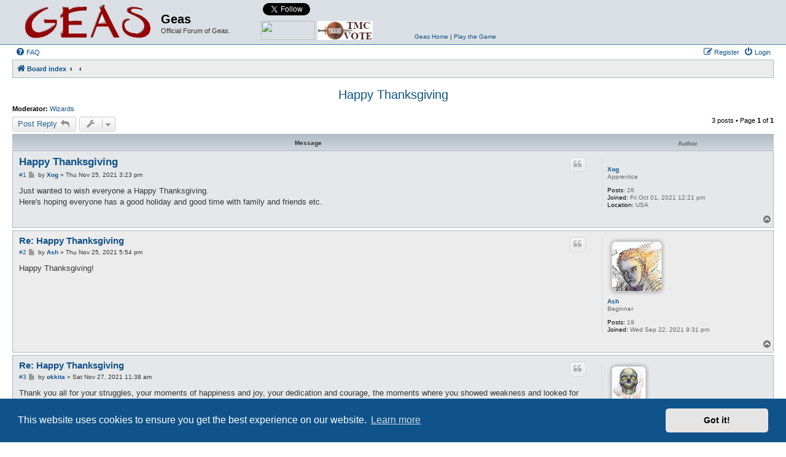

--- FILE ---
content_type: text/html; charset=UTF-8
request_url: http://s95103930.onlinehome.us/geas/forum/viewtopic.php?p=33455&sid=49c0588150b7248e49daaa053b6187f0
body_size: 5830
content:
<!DOCTYPE html>
<html dir="ltr" lang="en-gb">
<head>
<meta charset="utf-8" />
<meta http-equiv="X-UA-Compatible" content="IE=edge">
<meta name="viewport" content="width=device-width, initial-scale=1" />

<title>Happy Thanksgiving - Geas</title>

	<link rel="alternate" type="application/atom+xml" title="Feed - Geas" href="/geas/forum/app.php/feed?sid=cdda85f364fdeccaee784fceb4b169b2">	<link rel="alternate" type="application/atom+xml" title="Feed - News" href="/geas/forum/app.php/feed/news?sid=cdda85f364fdeccaee784fceb4b169b2">		<link rel="alternate" type="application/atom+xml" title="Feed - New Topics" href="/geas/forum/app.php/feed/topics?sid=cdda85f364fdeccaee784fceb4b169b2">	<link rel="alternate" type="application/atom+xml" title="Feed - Active Topics" href="/geas/forum/app.php/feed/topics_active?sid=cdda85f364fdeccaee784fceb4b169b2">			
	<link rel="canonical" href="http://s95103930.onlinehome.us/geas/forum/viewtopic.php?t=2982">

<!--
	phpBB style name: Allan Style - SUBSILVER
	Based on style:   prosilver (this is the default phpBB3 style)
	Based on style:   subsilver2 (this is the default phpBB3 style)
	Original author:  Tom Beddard ( http://www.subBlue.com/ )
	Modified by:  Allan ( http://x-tk.ru/ )
	Modified by:  Galixte de EzCom ( http://www.ezcom-fr.com/ )	
-->

<link href="./assets/css/font-awesome.min.css?assets_version=20" rel="stylesheet">
<link href="./styles/AllanStyle-SUBSILVER/theme/stylesheet.css?assets_version=20" rel="stylesheet">
<link href="./styles/AllanStyle-SUBSILVER/theme/en/stylesheet.css?assets_version=20" rel="stylesheet">



	<link href="./assets/cookieconsent/cookieconsent.min.css?assets_version=20" rel="stylesheet">

<!--[if lte IE 9]>
	<link href="./styles/AllanStyle-SUBSILVER/theme/tweaks.css?assets_version=20" rel="stylesheet">
<![endif]-->





</head>
<body id="phpbb" class="nojs notouch section-viewtopic ltr ">

<div id="header-subsilver">
	<a id="top" class="top-anchor" accesskey="t"></a>
		<div class="headerbar" role="banner">
					<div class="inner">

			<div id="site-description" class="site-description">
				<a id="logo" class="logo" href="./index.php?sid=cdda85f364fdeccaee784fceb4b169b2" title="Board index"><span class="site_logo"></span></a>
				<h1>Geas</h1>
				<p>Official Forum of Geas.</p>
				<p class="skiplink"><a href="#start_here">Skip to content</a></p>
			</div>
			
			<div id="geas-connect">			
				<a href="http://www.topmudsites.com/cgi-bin/topmuds/rankem.cgi?id=abhar" target="_blank"><img src="http://www.topmudsites.com/images/vote_mud.gif" border=0 height="31" width="88" style="position:absolute; bottom:0"></a>
				<a href="http://www.mudconnect.com/cgi-bin/vote.cgi?mud=Geas" target="_blank"><img border="0" src="http://www.mudconnect.com/images/tmc_vote.png" alt="Vote for Our Mud on TMC!" border="0" height="31" width="90" style="position:absolute; bottom:0; left:92px">
				<a href="https://twitter.com/GeasMUD" class="twitter-follow-button" data-show-count="false" data-show-screen-name="false">Follow @GeasMUD</a>
<script>!function(d,s,id){var js,fjs=d.getElementsByTagName(s)[0],p=/^http:/.test(d.location)?'http':'https';if(!d.getElementById(id)){js=d.createElement(s);js.id=id;js.src=p+'://platform.twitter.com/widgets.js';fjs.parentNode.insertBefore(js,fjs);}}(document, 'script', 'twitter-wjs');</script>
				<iframe src="http://www.facebook.com/plugins/like.php?href=http%3A%2F%2Fwww.facebook.com%2FGeasMUD&amp;layout=button_count&amp;show_faces=false&amp;width=100&amp;action=like&amp;colorscheme=light&amp;height=20" scrolling="no" frameborder="0" style="border:none; overflow:hidden; width:100px; height:20px;" allowTransparency="true"></iframe>
				<div style="position:absolute; bottom:0; left:250px; width:250px"><a href="http://www.geas.de" target="_blank">Geas Home</a>&nbsp;|&nbsp;<a href="http://www.geas.de/?page_id=92" target="_blank">Play the Game</a></div>
			</div>

									
			</div>
					</div>
</div>


<div id="wrap" class="wrap">
	<div id="page-header">
				<div class="navbar-top" role="navigation">
	<div class="inner">

	<ul id="nav-main" class="nav-main linklist" role="menubar">

		<li id="quick-links" class="quick-links dropdown-container responsive-menu hidden" data-skip-responsive="true">
			<a href="#" class="dropdown-trigger">
				<i class="icon fa-bars fa-fw" aria-hidden="true"></i><span>Quick links</span>
			</a>
			<div class="dropdown">
				<div class="pointer"><div class="pointer-inner"></div></div>
				<ul class="dropdown-contents" role="menu">
					
					
										<li class="separator"></li>

									</ul>
			</div>
		</li>

				<li data-skip-responsive="true">
			<a href="/geas/forum/app.php/help/faq?sid=cdda85f364fdeccaee784fceb4b169b2" rel="help" title="Frequently Asked Questions" role="menuitem">
				<i class="icon fa-question-circle fa-fw" aria-hidden="true"></i><span>FAQ</span>
			</a>
		</li>
						
			<li class="rightside"  data-skip-responsive="true">
			<a href="./ucp.php?mode=login&amp;redirect=viewtopic.php%3Fp%3D33455&amp;sid=cdda85f364fdeccaee784fceb4b169b2" title="Login" accesskey="x" role="menuitem">
				<i class="icon fa-power-off fa-fw" aria-hidden="true"></i><span>Login</span>
			</a>
		</li>
					<li class="rightside" data-skip-responsive="true">
				<a href="./ucp.php?mode=register&amp;sid=cdda85f364fdeccaee784fceb4b169b2" role="menuitem">
					<i class="icon fa-pencil-square-o  fa-fw" aria-hidden="true"></i><span>Register</span>
				</a>
			</li>
						</ul>

	</div>
</div>

<div class="navbar" role="navigation">
	<div class="inner">

	<ul id="nav-breadcrumbs" class="nav-breadcrumbs linklist navlinks" role="menubar">
						<li class="breadcrumbs" itemscope itemtype="http://schema.org/BreadcrumbList">
										<span class="crumb"  itemtype="http://schema.org/ListItem" itemprop="itemListElement" itemscope><a href="./index.php?sid=cdda85f364fdeccaee784fceb4b169b2" itemprop="url" accesskey="h" data-navbar-reference="index"><i class="icon fa-home fa-fw"></i><span itemprop="title">Board index</span></a></span>

											<span class="crumb"  itemtype="http://schema.org/ListItem" itemprop="itemListElement" itemscope data-forum-id="10"><a href="" itemprop="url"><span itemprop="title"></span></a></span>
															<span class="crumb"  itemtype="http://schema.org/ListItem" itemprop="itemListElement" itemscope data-forum-id="6"><a href="" itemprop="url"><span itemprop="title"></span></a></span>
												</li>
		
			</ul>

	</div>
</div>

	</div>

	
	<a id="start_here" class="anchor"></a>
	<div id="page-body" class="page-body" role="main">
		
		
<h2 class="topic-title"><a href="./viewtopic.php?t=2982&amp;sid=cdda85f364fdeccaee784fceb4b169b2">Happy Thanksgiving</a></h2>
<!-- NOTE: remove the style="display: none" when you want to have the forum description on the topic body -->
<div style="display: none !important;">Feeling lonely and want to chat? That's your place to go then. Can't be off-topic enough to not be posted here.<br /></div>
<p>
	<strong>Moderator:</strong> <a href="./memberlist.php?mode=group&amp;g=12&amp;sid=cdda85f364fdeccaee784fceb4b169b2">Wizards</a>
</p>


<div class="action-bar bar-top">
	
			<a href="./posting.php?mode=reply&amp;t=2982&amp;sid=cdda85f364fdeccaee784fceb4b169b2" class="button" title="Post a reply">
							<span>Post Reply</span> <i class="icon fa-reply fa-fw" aria-hidden="true"></i>
					</a>
	
			<div class="dropdown-container dropdown-button-control topic-tools">
		<span title="Topic tools" class="button button-secondary dropdown-trigger dropdown-select">
			<i class="icon fa-wrench fa-fw" aria-hidden="true"></i>
			<span class="caret"><i class="icon fa-sort-down fa-fw" aria-hidden="true"></i></span>
		</span>
		<div class="dropdown">
			<div class="pointer"><div class="pointer-inner"></div></div>
			<ul class="dropdown-contents">
																												<li>
					<a href="./viewtopic.php?t=2982&amp;sid=cdda85f364fdeccaee784fceb4b169b2&amp;view=print" title="Print view" accesskey="p">
						<i class="icon fa-print fa-fw" aria-hidden="true"></i><span>Print view</span>
					</a>
				</li>
											</ul>
		</div>
	</div>
	
	
			<div class="pagination">
			3 posts
							&bull; Page <strong>1</strong> of <strong>1</strong>
					</div>
		</div>




<div id="subsilver-nav-topic">
	<div class="inner"><div class="post has-profile">
		<div class="leftsided postbody subsilver-topic-title">Message</div>
		<div class="leftsided postprofile subsilver-topic-author">Author</div>
	</div></div>
</div>

			<div id="p33453" class="post has-profile bg2">
		<div class="inner">

		<dl class="postprofile" id="profile33453">
			<dt class="has-profile-rank no-avatar">
				<div class="avatar-container">
																			</div>
								<a href="./memberlist.php?mode=viewprofile&amp;u=15062&amp;sid=cdda85f364fdeccaee784fceb4b169b2" class="username">Xog</a>							</dt>

						<dd class="profile-rank">Apprentice</dd>			
		<dd class="profile-posts"><strong>Posts:</strong> 26</dd>		<dd class="profile-joined"><strong>Joined:</strong> Fri Oct 01, 2021 12:21 pm</dd>		
		
											<dd class="profile-custom-field profile-phpbb_location"><strong>Location:</strong> USA</dd>
							
						
		</dl>

		<div class="postbody">
						<div id="post_content33453">

						<h3 class="first"><a href="#p33453">Happy Thanksgiving</a></h3>

													<ul class="post-buttons">
																																									<li>
							<a href="./posting.php?mode=quote&amp;p=33453&amp;sid=cdda85f364fdeccaee784fceb4b169b2" title="Reply with quote" class="button button-icon-only">
								<i class="icon fa-quote-left fa-fw" aria-hidden="true"></i><span class="sr-only">Quote</span>
							</a>
						</li>
														</ul>
							
						<p class="author"><span class="posti"><a href="./viewtopic.php?p=33453&amp;sid=cdda85f364fdeccaee784fceb4b169b2#p33453" onclick="prompt('Message #1',this.href); return false;">#1</a></span> 
									<a class="unread" href="./viewtopic.php?p=33453&amp;sid=cdda85f364fdeccaee784fceb4b169b2#p33453" title="Post">
						<i class="icon fa-file fa-fw icon-lightgray icon-md" aria-hidden="true"></i><span class="sr-only">Post</span>
					</a>
								<span class="responsive-hide">by <strong><a href="./memberlist.php?mode=viewprofile&amp;u=15062&amp;sid=cdda85f364fdeccaee784fceb4b169b2" class="username">Xog</a></strong> &raquo; </span>Thu Nov 25, 2021 3:23 pm
			</p>
			
			
			
			<div class="content">Just wanted to wish everyone a Happy Thanksgiving.<br>
Here's hoping everyone has a good holiday and good time with family and friends etc.</div>

			
			
									
									
						</div>

		</div>

				<div class="back2top">
						<a href="#top" class="top" title="Top">
				<i class="icon fa-chevron-circle-up fa-fw icon-gray" aria-hidden="true"></i>
				<span class="sr-only">Top</span>
			</a>
					</div>
		
		</div>
	</div>

	<hr class="divider" />
				<div id="p33454" class="post has-profile bg1">
		<div class="inner">

		<dl class="postprofile" id="profile33454">
			<dt class="has-profile-rank has-avatar">
				<div class="avatar-container">
																<a href="./memberlist.php?mode=viewprofile&amp;u=15043&amp;sid=cdda85f364fdeccaee784fceb4b169b2" class="avatar"><img class="avatar" src="./download/file.php?avatar=15043_1633477617.jpg" width="80" height="80" alt="User avatar" /></a>														</div>
								<a href="./memberlist.php?mode=viewprofile&amp;u=15043&amp;sid=cdda85f364fdeccaee784fceb4b169b2" class="username">Ash</a>							</dt>

						<dd class="profile-rank">Beginner</dd>			
		<dd class="profile-posts"><strong>Posts:</strong> 19</dd>		<dd class="profile-joined"><strong>Joined:</strong> Wed Sep 22, 2021 9:31 pm</dd>		
		
						
						
		</dl>

		<div class="postbody">
						<div id="post_content33454">

						<h3 ><a href="#p33454">Re: Happy Thanksgiving</a></h3>

													<ul class="post-buttons">
																																									<li>
							<a href="./posting.php?mode=quote&amp;p=33454&amp;sid=cdda85f364fdeccaee784fceb4b169b2" title="Reply with quote" class="button button-icon-only">
								<i class="icon fa-quote-left fa-fw" aria-hidden="true"></i><span class="sr-only">Quote</span>
							</a>
						</li>
														</ul>
							
						<p class="author"><span class="posti"><a href="./viewtopic.php?p=33454&amp;sid=cdda85f364fdeccaee784fceb4b169b2#p33454" onclick="prompt('Message #2',this.href); return false;">#2</a></span> 
									<a class="unread" href="./viewtopic.php?p=33454&amp;sid=cdda85f364fdeccaee784fceb4b169b2#p33454" title="Post">
						<i class="icon fa-file fa-fw icon-lightgray icon-md" aria-hidden="true"></i><span class="sr-only">Post</span>
					</a>
								<span class="responsive-hide">by <strong><a href="./memberlist.php?mode=viewprofile&amp;u=15043&amp;sid=cdda85f364fdeccaee784fceb4b169b2" class="username">Ash</a></strong> &raquo; </span>Thu Nov 25, 2021 5:54 pm
			</p>
			
			
			
			<div class="content">Happy Thanksgiving!</div>

			
			
									
									
						</div>

		</div>

				<div class="back2top">
						<a href="#top" class="top" title="Top">
				<i class="icon fa-chevron-circle-up fa-fw icon-gray" aria-hidden="true"></i>
				<span class="sr-only">Top</span>
			</a>
					</div>
		
		</div>
	</div>

	<hr class="divider" />
				<div id="p33455" class="post has-profile bg2">
		<div class="inner">

		<dl class="postprofile" id="profile33455">
			<dt class="has-profile-rank has-avatar">
				<div class="avatar-container">
																<a href="./memberlist.php?mode=viewprofile&amp;u=481&amp;sid=cdda85f364fdeccaee784fceb4b169b2" class="avatar"><img class="avatar" src="./download/file.php?avatar=481_1634660039.jpg" width="54" height="80" alt="User avatar" /></a>														</div>
								<a href="./memberlist.php?mode=viewprofile&amp;u=481&amp;sid=cdda85f364fdeccaee784fceb4b169b2" class="username">okkita</a>							</dt>

						<dd class="profile-rank">Experienced</dd>			
		<dd class="profile-posts"><strong>Posts:</strong> 42</dd>		<dd class="profile-joined"><strong>Joined:</strong> Sun Apr 26, 2015 4:39 pm</dd>		
		
						
						
		</dl>

		<div class="postbody">
						<div id="post_content33455">

						<h3 ><a href="#p33455">Re: Happy Thanksgiving</a></h3>

													<ul class="post-buttons">
																																									<li>
							<a href="./posting.php?mode=quote&amp;p=33455&amp;sid=cdda85f364fdeccaee784fceb4b169b2" title="Reply with quote" class="button button-icon-only">
								<i class="icon fa-quote-left fa-fw" aria-hidden="true"></i><span class="sr-only">Quote</span>
							</a>
						</li>
														</ul>
							
						<p class="author"><span class="posti"><a href="./viewtopic.php?p=33455&amp;sid=cdda85f364fdeccaee784fceb4b169b2#p33455" onclick="prompt('Message #3',this.href); return false;">#3</a></span> 
									<a class="unread" href="./viewtopic.php?p=33455&amp;sid=cdda85f364fdeccaee784fceb4b169b2#p33455" title="Post">
						<i class="icon fa-file fa-fw icon-lightgray icon-md" aria-hidden="true"></i><span class="sr-only">Post</span>
					</a>
								<span class="responsive-hide">by <strong><a href="./memberlist.php?mode=viewprofile&amp;u=481&amp;sid=cdda85f364fdeccaee784fceb4b169b2" class="username">okkita</a></strong> &raquo; </span>Sat Nov 27, 2021 11:38 am
			</p>
			
			
			
			<div class="content">Thank you all for your struggles, your moments of happiness and joy, your dedication and courage, the moments where you showed weakness and looked for the support of others, the moments where you were bold, strong and heroic.<br>
Thank you all for letting us read your stories, about your characters, about you and about this thing we make together.<br>
Thank you all for the trust you put in the game.<br>
<br>
Happy thanks giving!</div>

			
			
									
									
						</div>

		</div>

				<div class="back2top">
						<a href="#top" class="top" title="Top">
				<i class="icon fa-chevron-circle-up fa-fw icon-gray" aria-hidden="true"></i>
				<span class="sr-only">Top</span>
			</a>
					</div>
		
		</div>
	</div>

	<hr class="divider" />
	

	<div class="action-bar bar-bottom">
	
			<a href="./posting.php?mode=reply&amp;t=2982&amp;sid=cdda85f364fdeccaee784fceb4b169b2" class="button" title="Post a reply">
							<span>Post Reply</span> <i class="icon fa-reply fa-fw" aria-hidden="true"></i>
					</a>
		
		<div class="dropdown-container dropdown-button-control topic-tools">
		<span title="Topic tools" class="button button-secondary dropdown-trigger dropdown-select">
			<i class="icon fa-wrench fa-fw" aria-hidden="true"></i>
			<span class="caret"><i class="icon fa-sort-down fa-fw" aria-hidden="true"></i></span>
		</span>
		<div class="dropdown">
			<div class="pointer"><div class="pointer-inner"></div></div>
			<ul class="dropdown-contents">
																												<li>
					<a href="./viewtopic.php?t=2982&amp;sid=cdda85f364fdeccaee784fceb4b169b2&amp;view=print" title="Print view" accesskey="p">
						<i class="icon fa-print fa-fw" aria-hidden="true"></i><span>Print view</span>
					</a>
				</li>
											</ul>
		</div>
	</div>

			<form method="post" action="./viewtopic.php?t=2982&amp;sid=cdda85f364fdeccaee784fceb4b169b2">
		<div class="dropdown-container dropdown-container-left dropdown-button-control sort-tools">
	<span title="Display and sorting options" class="button button-secondary dropdown-trigger dropdown-select">
		<i class="icon fa-sort-amount-asc fa-fw" aria-hidden="true"></i>
		<span class="caret"><i class="icon fa-sort-down fa-fw" aria-hidden="true"></i></span>
	</span>
	<div class="dropdown hidden">
		<div class="pointer"><div class="pointer-inner"></div></div>
		<div class="dropdown-contents">
			<fieldset class="display-options">
							<label>Display: <select name="st" id="st"><option value="0" selected="selected">All posts</option><option value="1">1 day</option><option value="7">7 days</option><option value="14">2 weeks</option><option value="30">1 month</option><option value="90">3 months</option><option value="180">6 months</option><option value="365">1 year</option></select></label>
								<label>Sort by: <select name="sk" id="sk"><option value="a">Author</option><option value="t" selected="selected">Post time</option><option value="s">Subject</option></select></label>
				<label>Direction: <select name="sd" id="sd"><option value="a" selected="selected">Ascending</option><option value="d">Descending</option></select></label>
								<hr class="dashed" />
				<input type="submit" class="button2" name="sort" value="Go" />
						</fieldset>
		</div>
	</div>
</div>
		</form>
	
	
	
			<div class="pagination">
			3 posts
							&bull; Page <strong>1</strong> of <strong>1</strong>
					</div>
	</div>


<div class="action-bar actions-jump">
		<p class="jumpbox-return">
		<a href="./viewforum.php?f=6&amp;sid=cdda85f364fdeccaee784fceb4b169b2" class="left-box arrow-left" accesskey="r">
			<i class="icon fa-angle-left fa-fw icon-black" aria-hidden="true"></i><span>Return to “OOC Chat”</span>
		</a>
	</p>
	
		<div class="jumpbox dropdown-container dropdown-container-right dropdown-up dropdown-left dropdown-button-control" id="jumpbox">
			<span title="Jump to" class="button button-secondary dropdown-trigger dropdown-select">
				<span>Jump to</span>
				<span class="caret"><i class="icon fa-sort-down fa-fw" aria-hidden="true"></i></span>
			</span>
		<div class="dropdown">
			<div class="pointer"><div class="pointer-inner"></div></div>
			<ul class="dropdown-contents">
																				<li><a href="./viewforum.php?f=10&amp;sid=cdda85f364fdeccaee784fceb4b169b2" class="jumpbox-cat-link"> <span> Geas MUD</span></a></li>
																<li><a href="./viewforum.php?f=7&amp;sid=cdda85f364fdeccaee784fceb4b169b2" class="jumpbox-sub-link"><span class="spacer"></span> <span>&#8627; &nbsp; General</span></a></li>
																<li><a href="./viewforum.php?f=3&amp;sid=cdda85f364fdeccaee784fceb4b169b2" class="jumpbox-sub-link"><span class="spacer"></span> <span>&#8627; &nbsp; Roleplay</span></a></li>
																<li><a href="./viewforum.php?f=4&amp;sid=cdda85f364fdeccaee784fceb4b169b2" class="jumpbox-sub-link"><span class="spacer"></span> <span>&#8627; &nbsp; Newbie Help</span></a></li>
																<li><a href="./viewforum.php?f=5&amp;sid=cdda85f364fdeccaee784fceb4b169b2" class="jumpbox-sub-link"><span class="spacer"></span> <span>&#8627; &nbsp; MUD Party</span></a></li>
																<li><a href="./viewforum.php?f=6&amp;sid=cdda85f364fdeccaee784fceb4b169b2" class="jumpbox-sub-link"><span class="spacer"></span> <span>&#8627; &nbsp; OOC Chat</span></a></li>
											</ul>
		</div>
	</div>

	</div>


			</div>


<div id="page-footer" class="page-footer" role="contentinfo">
	<div class="navbar" role="navigation">
	<div class="inner">

	<ul id="nav-footer" class="nav-footer linklist" role="menubar">
		<li class="breadcrumbs">
									<span class="crumb"><a href="./index.php?sid=cdda85f364fdeccaee784fceb4b169b2" data-navbar-reference="index"><i class="icon fa-home fa-fw" aria-hidden="true"></i><span>Board index</span></a></span>					</li>
		
				<li class="rightside">All times are <span title="UTC-4">UTC-04:00</span></li>
							<li class="rightside">
				<a href="./ucp.php?mode=delete_cookies&amp;sid=cdda85f364fdeccaee784fceb4b169b2" data-ajax="true" data-refresh="true" role="menuitem">
					<i class="icon fa-trash fa-fw" aria-hidden="true"></i><span>Delete cookies</span>
				</a>
			</li>
																<li class="rightside" data-last-responsive="true">
				<a href="./memberlist.php?mode=contactadmin&amp;sid=cdda85f364fdeccaee784fceb4b169b2" role="menuitem">
					<i class="icon fa-envelope fa-fw" aria-hidden="true"></i><span>Contact us</span>
				</a>
			</li>
			</ul>

	</div>
</div>

	<div class="copyright">
				<!-- WARNING NO DELETE -->Style developer by <a href="http://tricolor.x-tk.ru/">forum tricolor tv</a>, <!-- END WARNING NO DELETE -->
		<p class="footer-row">
			<span class="footer-copyright">Powered by <a href="https://www.phpbb.com/">phpBB</a>&reg; Forum Software &copy; phpBB Limited</span>
		</p>
						<p class="footer-row">
			<a class="footer-link" href="./ucp.php?mode=privacy&amp;sid=cdda85f364fdeccaee784fceb4b169b2" title="Privacy" role="menuitem">
				<span class="footer-link-text">Privacy</span>
			</a>
			|
			<a class="footer-link" href="./ucp.php?mode=terms&amp;sid=cdda85f364fdeccaee784fceb4b169b2" title="Terms" role="menuitem">
				<span class="footer-link-text">Terms</span>
			</a>
		</p>
					</div>

	<div id="darkenwrapper" class="darkenwrapper" data-ajax-error-title="AJAX error" data-ajax-error-text="Something went wrong when processing your request." data-ajax-error-text-abort="User aborted request." data-ajax-error-text-timeout="Your request timed out; please try again." data-ajax-error-text-parsererror="Something went wrong with the request and the server returned an invalid reply.">
		<div id="darken" class="darken">&nbsp;</div>
	</div>

	<div id="phpbb_alert" class="phpbb_alert" data-l-err="Error" data-l-timeout-processing-req="Request timed out.">
		<a href="#" class="alert_close">
			<i class="icon fa-times-circle fa-fw" aria-hidden="true"></i>
		</a>
		<h3 class="alert_title">&nbsp;</h3><p class="alert_text"></p>
	</div>
	<div id="phpbb_confirm" class="phpbb_alert">
		<a href="#" class="alert_close">
			<i class="icon fa-times-circle fa-fw" aria-hidden="true"></i>
		</a>
		<div class="alert_text"></div>
	</div>
</div>

</div>

<div>
	<a id="bottom" class="anchor" accesskey="z"></a>
	</div>

<script src="./assets/javascript/jquery-3.6.0.min.js?assets_version=20"></script>
<script src="./assets/javascript/core.js?assets_version=20"></script>

	<script src="./assets/cookieconsent/cookieconsent.min.js?assets_version=20"></script>
	<script>
		if (typeof window.cookieconsent === "object") {
		window.addEventListener("load", function(){
			window.cookieconsent.initialise({
				"palette": {
					"popup": {
						"background": "#0F538A"
					},
					"button": {
						"background": "#E5E5E5"
					}
				},
				"theme": "classic",
				"content": {
					"message": "This\u0020website\u0020uses\u0020cookies\u0020to\u0020ensure\u0020you\u0020get\u0020the\u0020best\u0020experience\u0020on\u0020our\u0020website.",
					"dismiss": "Got\u0020it\u0021",
					"link": "Learn\u0020more",
					"href": "./ucp.php?mode=privacy&amp;sid=cdda85f364fdeccaee784fceb4b169b2"
					}
				});
			});
		}
	</script>


<script src="./styles/prosilver/template/forum_fn.js?assets_version=20"></script>
<script src="./styles/prosilver/template/ajax.js?assets_version=20"></script>
<script src="./styles/AllanStyle-SUBSILVER/template/jquery-ui.js?assets_version=20"></script>
<script src="./styles/AllanStyle-SUBSILVER/template/collapse.js?assets_version=20"></script>



</body>
</html>
